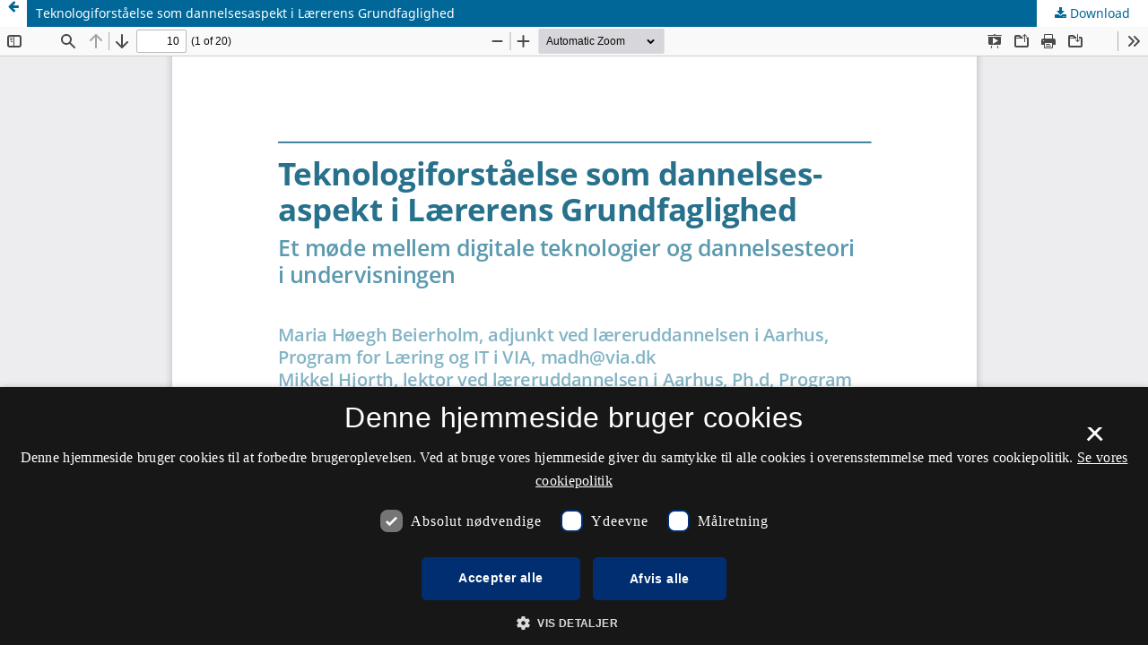

--- FILE ---
content_type: text/html; charset=utf-8
request_url: https://tidsskrift.dk/SLP/article/view/132431/177641
body_size: 6396
content:
<style>

	.pkp_structure_page .pkp_structure_footer_wrapper,
footer[role="contentinfo"].footer,
footer.site-footer,
footer#immersion_content_footer {
  background-color: #2a738a;
}
.pkp_structure_footer_wrapper .pkp_brand_footer {
  content: url("/plugins/generic/rdlchangefooter/images/kb_logo_desktop_white.svg");
  width: 20%;
  height: 173px;
  float: right;
  padding: 20px 0 0;
}
.footer .container .col-md-2 {
  content: url("/plugins/generic/rdlchangefooter/images/kb_logo_desktop_white.svg");
  width: 300px;
  position: relative;
  left: 80%;
  padding: 0 0 20px;
}
#immersion_content_footer .container .row .col-2.col-sm-1.offset-10.offset-sm-11 {
  content: url("/plugins/generic/rdlchangefooter/images/kb_logo_desktop_white.svg");
  max-width: 300px;
  margin-left: 0;
  position: relative;
  left: 125px;
  padding-bottom: 20px;
}
.pkp_footer_content {
  float: left;
  width: 50%;
}
.container.site-footer-sidebar {
  display: none;
}
.col-md.col-md-2.align-self-center.text-right {
  content: url("/plugins/generic/rdlchangefooter/images/kb_logo_desktop_white.svg");
  max-width: 300px;
  position: relative;
  left: 50px;
  padding-bottom: 20px;
  flex: auto;
}
.col-md.site-footer-content.align-self-center p {
  color: #ffffff;
}
.footer .container .row p {
  color: #ffffff;
}
.pkp_structure_footer_wrapper .pkp_structure_footer .pkp_footer_content p {
  color: #ffffff;
}
#immersion_content_footer .container .row .col-md-8 p {
  color: #ffffff;
}
.pkp_structure_footer .link-list,
.site-footer-content .link-list {
  float: right;
  width: 100%;
  padding-left: 80%;
  color: #ffffff;
  text-align: left;
}
.pkp_structure_footer a,
.site-footer-content a {
  color: #ffffff !important;
}
footer.site-footer a {
  color: #ffffff !important;
}
#immersion_content_footer .container::after,
.site-footer .container.site-footer-content::after,
.footer .container .row::after,
.pkp_structure_footer::after {
  content: "Tidsskrift.dk\a\aHosted by Det Kgl. Bibliotek\a\aPlatform & workflow by OJS / PKP" !important;
  white-space: pre;
  font-family: 'noway';
  position: relative;
  left: 80%;
  text-align: start;
  color: #ffffff;
  font-size: 16px;
  padding-bottom: 20px;
}
.pkp_structure_footer {
  font-family: 'nowayregular', sans-serif;
  font-size: 16px;
}
.pkp_structure_footer::after {
  font-family: 'nowayregular', sans-serif;
  font-size: 16px;
}

</style>
<script src="//cookie-script.com/s/2d58d2b3a13b0eb49ff32a57dc77c4ab.js"></script>
<!DOCTYPE html>
<html lang="da-DK" xml:lang="da-DK">
<head>
	<meta http-equiv="Content-Type" content="text/html; charset=utf-8" />
	<meta name="viewport" content="width=device-width, initial-scale=1.0" />
	<title>Visning af: Teknologiforståelse som dannelsesaspekt i Lærerens Grundfaglighed </title>

	
<link rel="icon" href="https://tidsskrift.dk/public/journals/220/favicon_da_DK.png" />
<meta name="generator" content="Open Journal Systems 3.3.0.21" />

	<link rel="stylesheet" href="https://tidsskrift.dk/SLP/$$$call$$$/page/page/css?name=stylesheet" type="text/css" /><link rel="stylesheet" href="https://tidsskrift.dk/SLP/$$$call$$$/page/page/css?name=font" type="text/css" /><link rel="stylesheet" href="https://tidsskrift.dk/lib/pkp/styles/fontawesome/fontawesome.css?v=3.3.0.21" type="text/css" />
	<script src="https://tidsskrift.dk/lib/pkp/lib/vendor/components/jquery/jquery.min.js?v=3.3.0.21" type="text/javascript"></script><script src="https://tidsskrift.dk/lib/pkp/lib/vendor/components/jqueryui/jquery-ui.min.js?v=3.3.0.21" type="text/javascript"></script><script src="https://tidsskrift.dk/plugins/themes/default/js/lib/popper/popper.js?v=3.3.0.21" type="text/javascript"></script><script src="https://tidsskrift.dk/plugins/themes/default/js/lib/bootstrap/util.js?v=3.3.0.21" type="text/javascript"></script><script src="https://tidsskrift.dk/plugins/themes/default/js/lib/bootstrap/dropdown.js?v=3.3.0.21" type="text/javascript"></script><script src="https://tidsskrift.dk/plugins/themes/default/js/main.js?v=3.3.0.21" type="text/javascript"></script>
</head>
<body class="pkp_page_article pkp_op_view">

		<header class="header_view">

		<a href="https://tidsskrift.dk/SLP/article/view/132431" class="return">
			<span class="pkp_screen_reader">
									Tilbage til artikeldetaljer
							</span>
		</a>

		<a href="https://tidsskrift.dk/SLP/article/view/132431" class="title">
			Teknologiforståelse som dannelsesaspekt i Lærerens Grundfaglighed 
		</a>

		<a href="https://tidsskrift.dk/SLP/article/download/132431/177641/282434" class="download" download>
			<span class="label">
				Download
			</span>
			<span class="pkp_screen_reader">
				Download PDF
			</span>
		</a>

	</header>

	<script type="text/javascript">
		// Creating iframe's src in JS instead of Smarty so that EZProxy-using sites can find our domain in $pdfUrl and do their rewrites on it.
		$(document).ready(function() {
			var urlBase = "https://tidsskrift.dk/plugins/generic/pdfJsViewer/pdf.js/web/viewer.html?file=";
			var pdfUrl = "https://tidsskrift.dk/SLP/article/download/132431/177641/282434";
			$("#pdfCanvasContainer > iframe").attr("src", urlBase + encodeURIComponent(pdfUrl));
		});
	</script>

	<div id="pdfCanvasContainer" class="galley_view">
				<iframe src="" width="100%" height="100%" style="min-height: 500px;" title="pdf af Teknologiforståelse som dannelsesaspekt i Lærerens Grundfaglighed : Et møde mellem digitale teknologier og dannelsesteori i undervisningen" allow="fullscreen" webkitallowfullscreen="webkitallowfullscreen"></iframe>
	</div>
	<span class="Z3988" title="ctx_ver=Z39.88-2004&amp;rft_id=https%3A%2F%2Ftidsskrift.dk%2FSLP%2Farticle%2Fview%2F132431&amp;rft_val_fmt=info%3Aofi%2Ffmt%3Akev%3Amtx%3Ajournal&amp;rft.language=da_DK&amp;rft.genre=article&amp;rft.title=Studier+i+l%C3%A6reruddannelse+og+-profession&amp;rft.jtitle=Studier+i+l%C3%A6reruddannelse+og+-profession&amp;rft.atitle=Teknologiforst%C3%A5else+som+dannelsesaspekt+i+L%C3%A6rerens+Grundfaglighed+%3A+Et+m%C3%B8de+mellem+digitale+teknologier+og+dannelsesteori+i+undervisningen&amp;rft.artnum=132431&amp;rft.stitle=LUP&amp;rft.volume=7&amp;rft.issue=1&amp;rft.aulast=Beierholm&amp;rft.aufirst=Maria+H%C3%B8egh&amp;rft.date=2022-04-26&amp;rft.au=Mikkel+Hjorth&amp;rft.au=Ditte+Amund+Basballe&amp;rft_id=info%3Adoi%2F10.7146%2Flup.v7i1.132431&amp;rft.pages=20&amp;rft.eissn=2445-8538"></span>

</body>
</html>
